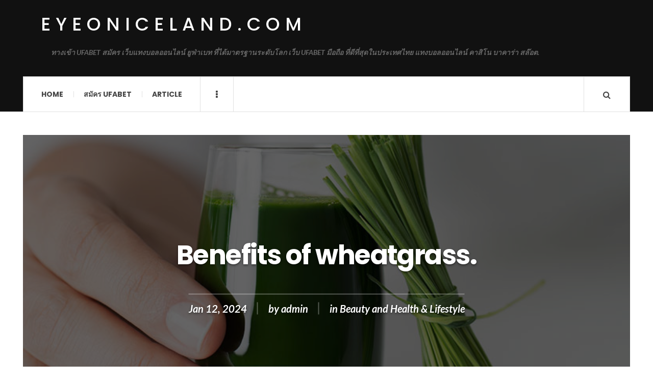

--- FILE ---
content_type: text/html; charset=UTF-8
request_url: https://eyeoniceland.com/beauty-and-health-lifestyle/benefits-of-wheatgrass/
body_size: 9898
content:

<!DOCTYPE html>
<html lang="en-US">
<head>
	<meta charset="UTF-8" />
	<meta name="viewport" content="width=device-width, initial-scale=1" />
    <link rel="pingback" href="https://eyeoniceland.com/xmlrpc.php" />
    <meta name='robots' content='index, follow, max-image-preview:large, max-snippet:-1, max-video-preview:-1' />
	<style>img:is([sizes="auto" i], [sizes^="auto," i]) { contain-intrinsic-size: 3000px 1500px }</style>
	
	<!-- This site is optimized with the Yoast SEO plugin v25.3 - https://yoast.com/wordpress/plugins/seo/ -->
	<title>Benefits of wheatgrass. - eyeoniceland.com</title>
	<meta name="description" content="Drinking the juice of wheatgrass is believed to help strengthen the immune system. Remove toxins from the body which is beneficial" />
	<link rel="canonical" href="https://eyeoniceland.com/beauty-and-health-lifestyle/benefits-of-wheatgrass/" />
	<meta property="og:locale" content="en_US" />
	<meta property="og:type" content="article" />
	<meta property="og:title" content="Benefits of wheatgrass. - eyeoniceland.com" />
	<meta property="og:description" content="Drinking the juice of wheatgrass is believed to help strengthen the immune system. Remove toxins from the body which is beneficial" />
	<meta property="og:url" content="https://eyeoniceland.com/beauty-and-health-lifestyle/benefits-of-wheatgrass/" />
	<meta property="og:site_name" content="eyeoniceland.com" />
	<meta property="article:published_time" content="2024-01-12T14:30:14+00:00" />
	<meta property="article:modified_time" content="2024-01-24T14:35:09+00:00" />
	<meta property="og:image" content="https://eyeoniceland.com/wp-content/uploads/2024/01/67.jpeg" />
	<meta property="og:image:width" content="770" />
	<meta property="og:image:height" content="533" />
	<meta property="og:image:type" content="image/jpeg" />
	<meta name="author" content="admin" />
	<meta name="twitter:card" content="summary_large_image" />
	<meta name="twitter:label1" content="Written by" />
	<meta name="twitter:data1" content="admin" />
	<meta name="twitter:label2" content="Est. reading time" />
	<meta name="twitter:data2" content="2 minutes" />
	<script type="application/ld+json" class="yoast-schema-graph">{"@context":"https://schema.org","@graph":[{"@type":"WebPage","@id":"https://eyeoniceland.com/beauty-and-health-lifestyle/benefits-of-wheatgrass/","url":"https://eyeoniceland.com/beauty-and-health-lifestyle/benefits-of-wheatgrass/","name":"Benefits of wheatgrass. - eyeoniceland.com","isPartOf":{"@id":"https://eyeoniceland.com/#website"},"primaryImageOfPage":{"@id":"https://eyeoniceland.com/beauty-and-health-lifestyle/benefits-of-wheatgrass/#primaryimage"},"image":{"@id":"https://eyeoniceland.com/beauty-and-health-lifestyle/benefits-of-wheatgrass/#primaryimage"},"thumbnailUrl":"https://eyeoniceland.com/wp-content/uploads/2024/01/67.jpeg","datePublished":"2024-01-12T14:30:14+00:00","dateModified":"2024-01-24T14:35:09+00:00","author":{"@id":"https://eyeoniceland.com/#/schema/person/9622f73f5672cd07afc2f832bf5d103c"},"description":"Drinking the juice of wheatgrass is believed to help strengthen the immune system. Remove toxins from the body which is beneficial","breadcrumb":{"@id":"https://eyeoniceland.com/beauty-and-health-lifestyle/benefits-of-wheatgrass/#breadcrumb"},"inLanguage":"en-US","potentialAction":[{"@type":"ReadAction","target":["https://eyeoniceland.com/beauty-and-health-lifestyle/benefits-of-wheatgrass/"]}]},{"@type":"ImageObject","inLanguage":"en-US","@id":"https://eyeoniceland.com/beauty-and-health-lifestyle/benefits-of-wheatgrass/#primaryimage","url":"https://eyeoniceland.com/wp-content/uploads/2024/01/67.jpeg","contentUrl":"https://eyeoniceland.com/wp-content/uploads/2024/01/67.jpeg","width":770,"height":533},{"@type":"BreadcrumbList","@id":"https://eyeoniceland.com/beauty-and-health-lifestyle/benefits-of-wheatgrass/#breadcrumb","itemListElement":[{"@type":"ListItem","position":1,"name":"Home","item":"https://eyeoniceland.com/"},{"@type":"ListItem","position":2,"name":"Benefits of wheatgrass."}]},{"@type":"WebSite","@id":"https://eyeoniceland.com/#website","url":"https://eyeoniceland.com/","name":"eyeoniceland.com","description":"ทางเข้า UFABET สมัคร เว็บแทงบอลออนไลน์ ยูฟ่าเบท ที่ได้มาตรฐานระดับโลก เว็บ UFABET มือถือ ที่ดีที่สุดในประเทศไทย แทงบอลออนไลน์ คาสิโน บาคาร่า สล๊อต.","potentialAction":[{"@type":"SearchAction","target":{"@type":"EntryPoint","urlTemplate":"https://eyeoniceland.com/?s={search_term_string}"},"query-input":{"@type":"PropertyValueSpecification","valueRequired":true,"valueName":"search_term_string"}}],"inLanguage":"en-US"},{"@type":"Person","@id":"https://eyeoniceland.com/#/schema/person/9622f73f5672cd07afc2f832bf5d103c","name":"admin","image":{"@type":"ImageObject","inLanguage":"en-US","@id":"https://eyeoniceland.com/#/schema/person/image/","url":"https://secure.gravatar.com/avatar/588ba452349e59c61f2a6c1550187d6d42c1928a76d597fc16e3af301756ed3e?s=96&d=mm&r=g","contentUrl":"https://secure.gravatar.com/avatar/588ba452349e59c61f2a6c1550187d6d42c1928a76d597fc16e3af301756ed3e?s=96&d=mm&r=g","caption":"admin"},"sameAs":["https://eyeoniceland.com"],"url":"https://eyeoniceland.com/author/admin/"}]}</script>
	<!-- / Yoast SEO plugin. -->


<link rel='dns-prefetch' href='//fonts.googleapis.com' />
<link rel="alternate" type="application/rss+xml" title="eyeoniceland.com &raquo; Feed" href="https://eyeoniceland.com/feed/" />
<link rel="alternate" type="application/rss+xml" title="eyeoniceland.com &raquo; Comments Feed" href="https://eyeoniceland.com/comments/feed/" />
<link rel="alternate" type="application/rss+xml" title="eyeoniceland.com &raquo; Benefits of wheatgrass. Comments Feed" href="https://eyeoniceland.com/beauty-and-health-lifestyle/benefits-of-wheatgrass/feed/" />
<script type="text/javascript">
/* <![CDATA[ */
window._wpemojiSettings = {"baseUrl":"https:\/\/s.w.org\/images\/core\/emoji\/16.0.1\/72x72\/","ext":".png","svgUrl":"https:\/\/s.w.org\/images\/core\/emoji\/16.0.1\/svg\/","svgExt":".svg","source":{"concatemoji":"https:\/\/eyeoniceland.com\/wp-includes\/js\/wp-emoji-release.min.js?ver=6.8.3"}};
/*! This file is auto-generated */
!function(s,n){var o,i,e;function c(e){try{var t={supportTests:e,timestamp:(new Date).valueOf()};sessionStorage.setItem(o,JSON.stringify(t))}catch(e){}}function p(e,t,n){e.clearRect(0,0,e.canvas.width,e.canvas.height),e.fillText(t,0,0);var t=new Uint32Array(e.getImageData(0,0,e.canvas.width,e.canvas.height).data),a=(e.clearRect(0,0,e.canvas.width,e.canvas.height),e.fillText(n,0,0),new Uint32Array(e.getImageData(0,0,e.canvas.width,e.canvas.height).data));return t.every(function(e,t){return e===a[t]})}function u(e,t){e.clearRect(0,0,e.canvas.width,e.canvas.height),e.fillText(t,0,0);for(var n=e.getImageData(16,16,1,1),a=0;a<n.data.length;a++)if(0!==n.data[a])return!1;return!0}function f(e,t,n,a){switch(t){case"flag":return n(e,"\ud83c\udff3\ufe0f\u200d\u26a7\ufe0f","\ud83c\udff3\ufe0f\u200b\u26a7\ufe0f")?!1:!n(e,"\ud83c\udde8\ud83c\uddf6","\ud83c\udde8\u200b\ud83c\uddf6")&&!n(e,"\ud83c\udff4\udb40\udc67\udb40\udc62\udb40\udc65\udb40\udc6e\udb40\udc67\udb40\udc7f","\ud83c\udff4\u200b\udb40\udc67\u200b\udb40\udc62\u200b\udb40\udc65\u200b\udb40\udc6e\u200b\udb40\udc67\u200b\udb40\udc7f");case"emoji":return!a(e,"\ud83e\udedf")}return!1}function g(e,t,n,a){var r="undefined"!=typeof WorkerGlobalScope&&self instanceof WorkerGlobalScope?new OffscreenCanvas(300,150):s.createElement("canvas"),o=r.getContext("2d",{willReadFrequently:!0}),i=(o.textBaseline="top",o.font="600 32px Arial",{});return e.forEach(function(e){i[e]=t(o,e,n,a)}),i}function t(e){var t=s.createElement("script");t.src=e,t.defer=!0,s.head.appendChild(t)}"undefined"!=typeof Promise&&(o="wpEmojiSettingsSupports",i=["flag","emoji"],n.supports={everything:!0,everythingExceptFlag:!0},e=new Promise(function(e){s.addEventListener("DOMContentLoaded",e,{once:!0})}),new Promise(function(t){var n=function(){try{var e=JSON.parse(sessionStorage.getItem(o));if("object"==typeof e&&"number"==typeof e.timestamp&&(new Date).valueOf()<e.timestamp+604800&&"object"==typeof e.supportTests)return e.supportTests}catch(e){}return null}();if(!n){if("undefined"!=typeof Worker&&"undefined"!=typeof OffscreenCanvas&&"undefined"!=typeof URL&&URL.createObjectURL&&"undefined"!=typeof Blob)try{var e="postMessage("+g.toString()+"("+[JSON.stringify(i),f.toString(),p.toString(),u.toString()].join(",")+"));",a=new Blob([e],{type:"text/javascript"}),r=new Worker(URL.createObjectURL(a),{name:"wpTestEmojiSupports"});return void(r.onmessage=function(e){c(n=e.data),r.terminate(),t(n)})}catch(e){}c(n=g(i,f,p,u))}t(n)}).then(function(e){for(var t in e)n.supports[t]=e[t],n.supports.everything=n.supports.everything&&n.supports[t],"flag"!==t&&(n.supports.everythingExceptFlag=n.supports.everythingExceptFlag&&n.supports[t]);n.supports.everythingExceptFlag=n.supports.everythingExceptFlag&&!n.supports.flag,n.DOMReady=!1,n.readyCallback=function(){n.DOMReady=!0}}).then(function(){return e}).then(function(){var e;n.supports.everything||(n.readyCallback(),(e=n.source||{}).concatemoji?t(e.concatemoji):e.wpemoji&&e.twemoji&&(t(e.twemoji),t(e.wpemoji)))}))}((window,document),window._wpemojiSettings);
/* ]]> */
</script>
<style id='wp-emoji-styles-inline-css' type='text/css'>

	img.wp-smiley, img.emoji {
		display: inline !important;
		border: none !important;
		box-shadow: none !important;
		height: 1em !important;
		width: 1em !important;
		margin: 0 0.07em !important;
		vertical-align: -0.1em !important;
		background: none !important;
		padding: 0 !important;
	}
</style>
<link rel='stylesheet' id='wp-block-library-css' href='https://eyeoniceland.com/wp-includes/css/dist/block-library/style.min.css?ver=6.8.3' type='text/css' media='all' />
<style id='classic-theme-styles-inline-css' type='text/css'>
/*! This file is auto-generated */
.wp-block-button__link{color:#fff;background-color:#32373c;border-radius:9999px;box-shadow:none;text-decoration:none;padding:calc(.667em + 2px) calc(1.333em + 2px);font-size:1.125em}.wp-block-file__button{background:#32373c;color:#fff;text-decoration:none}
</style>
<style id='global-styles-inline-css' type='text/css'>
:root{--wp--preset--aspect-ratio--square: 1;--wp--preset--aspect-ratio--4-3: 4/3;--wp--preset--aspect-ratio--3-4: 3/4;--wp--preset--aspect-ratio--3-2: 3/2;--wp--preset--aspect-ratio--2-3: 2/3;--wp--preset--aspect-ratio--16-9: 16/9;--wp--preset--aspect-ratio--9-16: 9/16;--wp--preset--color--black: #000000;--wp--preset--color--cyan-bluish-gray: #abb8c3;--wp--preset--color--white: #ffffff;--wp--preset--color--pale-pink: #f78da7;--wp--preset--color--vivid-red: #cf2e2e;--wp--preset--color--luminous-vivid-orange: #ff6900;--wp--preset--color--luminous-vivid-amber: #fcb900;--wp--preset--color--light-green-cyan: #7bdcb5;--wp--preset--color--vivid-green-cyan: #00d084;--wp--preset--color--pale-cyan-blue: #8ed1fc;--wp--preset--color--vivid-cyan-blue: #0693e3;--wp--preset--color--vivid-purple: #9b51e0;--wp--preset--gradient--vivid-cyan-blue-to-vivid-purple: linear-gradient(135deg,rgba(6,147,227,1) 0%,rgb(155,81,224) 100%);--wp--preset--gradient--light-green-cyan-to-vivid-green-cyan: linear-gradient(135deg,rgb(122,220,180) 0%,rgb(0,208,130) 100%);--wp--preset--gradient--luminous-vivid-amber-to-luminous-vivid-orange: linear-gradient(135deg,rgba(252,185,0,1) 0%,rgba(255,105,0,1) 100%);--wp--preset--gradient--luminous-vivid-orange-to-vivid-red: linear-gradient(135deg,rgba(255,105,0,1) 0%,rgb(207,46,46) 100%);--wp--preset--gradient--very-light-gray-to-cyan-bluish-gray: linear-gradient(135deg,rgb(238,238,238) 0%,rgb(169,184,195) 100%);--wp--preset--gradient--cool-to-warm-spectrum: linear-gradient(135deg,rgb(74,234,220) 0%,rgb(151,120,209) 20%,rgb(207,42,186) 40%,rgb(238,44,130) 60%,rgb(251,105,98) 80%,rgb(254,248,76) 100%);--wp--preset--gradient--blush-light-purple: linear-gradient(135deg,rgb(255,206,236) 0%,rgb(152,150,240) 100%);--wp--preset--gradient--blush-bordeaux: linear-gradient(135deg,rgb(254,205,165) 0%,rgb(254,45,45) 50%,rgb(107,0,62) 100%);--wp--preset--gradient--luminous-dusk: linear-gradient(135deg,rgb(255,203,112) 0%,rgb(199,81,192) 50%,rgb(65,88,208) 100%);--wp--preset--gradient--pale-ocean: linear-gradient(135deg,rgb(255,245,203) 0%,rgb(182,227,212) 50%,rgb(51,167,181) 100%);--wp--preset--gradient--electric-grass: linear-gradient(135deg,rgb(202,248,128) 0%,rgb(113,206,126) 100%);--wp--preset--gradient--midnight: linear-gradient(135deg,rgb(2,3,129) 0%,rgb(40,116,252) 100%);--wp--preset--font-size--small: 13px;--wp--preset--font-size--medium: 20px;--wp--preset--font-size--large: 36px;--wp--preset--font-size--x-large: 42px;--wp--preset--spacing--20: 0.44rem;--wp--preset--spacing--30: 0.67rem;--wp--preset--spacing--40: 1rem;--wp--preset--spacing--50: 1.5rem;--wp--preset--spacing--60: 2.25rem;--wp--preset--spacing--70: 3.38rem;--wp--preset--spacing--80: 5.06rem;--wp--preset--shadow--natural: 6px 6px 9px rgba(0, 0, 0, 0.2);--wp--preset--shadow--deep: 12px 12px 50px rgba(0, 0, 0, 0.4);--wp--preset--shadow--sharp: 6px 6px 0px rgba(0, 0, 0, 0.2);--wp--preset--shadow--outlined: 6px 6px 0px -3px rgba(255, 255, 255, 1), 6px 6px rgba(0, 0, 0, 1);--wp--preset--shadow--crisp: 6px 6px 0px rgba(0, 0, 0, 1);}:where(.is-layout-flex){gap: 0.5em;}:where(.is-layout-grid){gap: 0.5em;}body .is-layout-flex{display: flex;}.is-layout-flex{flex-wrap: wrap;align-items: center;}.is-layout-flex > :is(*, div){margin: 0;}body .is-layout-grid{display: grid;}.is-layout-grid > :is(*, div){margin: 0;}:where(.wp-block-columns.is-layout-flex){gap: 2em;}:where(.wp-block-columns.is-layout-grid){gap: 2em;}:where(.wp-block-post-template.is-layout-flex){gap: 1.25em;}:where(.wp-block-post-template.is-layout-grid){gap: 1.25em;}.has-black-color{color: var(--wp--preset--color--black) !important;}.has-cyan-bluish-gray-color{color: var(--wp--preset--color--cyan-bluish-gray) !important;}.has-white-color{color: var(--wp--preset--color--white) !important;}.has-pale-pink-color{color: var(--wp--preset--color--pale-pink) !important;}.has-vivid-red-color{color: var(--wp--preset--color--vivid-red) !important;}.has-luminous-vivid-orange-color{color: var(--wp--preset--color--luminous-vivid-orange) !important;}.has-luminous-vivid-amber-color{color: var(--wp--preset--color--luminous-vivid-amber) !important;}.has-light-green-cyan-color{color: var(--wp--preset--color--light-green-cyan) !important;}.has-vivid-green-cyan-color{color: var(--wp--preset--color--vivid-green-cyan) !important;}.has-pale-cyan-blue-color{color: var(--wp--preset--color--pale-cyan-blue) !important;}.has-vivid-cyan-blue-color{color: var(--wp--preset--color--vivid-cyan-blue) !important;}.has-vivid-purple-color{color: var(--wp--preset--color--vivid-purple) !important;}.has-black-background-color{background-color: var(--wp--preset--color--black) !important;}.has-cyan-bluish-gray-background-color{background-color: var(--wp--preset--color--cyan-bluish-gray) !important;}.has-white-background-color{background-color: var(--wp--preset--color--white) !important;}.has-pale-pink-background-color{background-color: var(--wp--preset--color--pale-pink) !important;}.has-vivid-red-background-color{background-color: var(--wp--preset--color--vivid-red) !important;}.has-luminous-vivid-orange-background-color{background-color: var(--wp--preset--color--luminous-vivid-orange) !important;}.has-luminous-vivid-amber-background-color{background-color: var(--wp--preset--color--luminous-vivid-amber) !important;}.has-light-green-cyan-background-color{background-color: var(--wp--preset--color--light-green-cyan) !important;}.has-vivid-green-cyan-background-color{background-color: var(--wp--preset--color--vivid-green-cyan) !important;}.has-pale-cyan-blue-background-color{background-color: var(--wp--preset--color--pale-cyan-blue) !important;}.has-vivid-cyan-blue-background-color{background-color: var(--wp--preset--color--vivid-cyan-blue) !important;}.has-vivid-purple-background-color{background-color: var(--wp--preset--color--vivid-purple) !important;}.has-black-border-color{border-color: var(--wp--preset--color--black) !important;}.has-cyan-bluish-gray-border-color{border-color: var(--wp--preset--color--cyan-bluish-gray) !important;}.has-white-border-color{border-color: var(--wp--preset--color--white) !important;}.has-pale-pink-border-color{border-color: var(--wp--preset--color--pale-pink) !important;}.has-vivid-red-border-color{border-color: var(--wp--preset--color--vivid-red) !important;}.has-luminous-vivid-orange-border-color{border-color: var(--wp--preset--color--luminous-vivid-orange) !important;}.has-luminous-vivid-amber-border-color{border-color: var(--wp--preset--color--luminous-vivid-amber) !important;}.has-light-green-cyan-border-color{border-color: var(--wp--preset--color--light-green-cyan) !important;}.has-vivid-green-cyan-border-color{border-color: var(--wp--preset--color--vivid-green-cyan) !important;}.has-pale-cyan-blue-border-color{border-color: var(--wp--preset--color--pale-cyan-blue) !important;}.has-vivid-cyan-blue-border-color{border-color: var(--wp--preset--color--vivid-cyan-blue) !important;}.has-vivid-purple-border-color{border-color: var(--wp--preset--color--vivid-purple) !important;}.has-vivid-cyan-blue-to-vivid-purple-gradient-background{background: var(--wp--preset--gradient--vivid-cyan-blue-to-vivid-purple) !important;}.has-light-green-cyan-to-vivid-green-cyan-gradient-background{background: var(--wp--preset--gradient--light-green-cyan-to-vivid-green-cyan) !important;}.has-luminous-vivid-amber-to-luminous-vivid-orange-gradient-background{background: var(--wp--preset--gradient--luminous-vivid-amber-to-luminous-vivid-orange) !important;}.has-luminous-vivid-orange-to-vivid-red-gradient-background{background: var(--wp--preset--gradient--luminous-vivid-orange-to-vivid-red) !important;}.has-very-light-gray-to-cyan-bluish-gray-gradient-background{background: var(--wp--preset--gradient--very-light-gray-to-cyan-bluish-gray) !important;}.has-cool-to-warm-spectrum-gradient-background{background: var(--wp--preset--gradient--cool-to-warm-spectrum) !important;}.has-blush-light-purple-gradient-background{background: var(--wp--preset--gradient--blush-light-purple) !important;}.has-blush-bordeaux-gradient-background{background: var(--wp--preset--gradient--blush-bordeaux) !important;}.has-luminous-dusk-gradient-background{background: var(--wp--preset--gradient--luminous-dusk) !important;}.has-pale-ocean-gradient-background{background: var(--wp--preset--gradient--pale-ocean) !important;}.has-electric-grass-gradient-background{background: var(--wp--preset--gradient--electric-grass) !important;}.has-midnight-gradient-background{background: var(--wp--preset--gradient--midnight) !important;}.has-small-font-size{font-size: var(--wp--preset--font-size--small) !important;}.has-medium-font-size{font-size: var(--wp--preset--font-size--medium) !important;}.has-large-font-size{font-size: var(--wp--preset--font-size--large) !important;}.has-x-large-font-size{font-size: var(--wp--preset--font-size--x-large) !important;}
:where(.wp-block-post-template.is-layout-flex){gap: 1.25em;}:where(.wp-block-post-template.is-layout-grid){gap: 1.25em;}
:where(.wp-block-columns.is-layout-flex){gap: 2em;}:where(.wp-block-columns.is-layout-grid){gap: 2em;}
:root :where(.wp-block-pullquote){font-size: 1.5em;line-height: 1.6;}
</style>
<link rel='stylesheet' id='ac_style-css' href='https://eyeoniceland.com/wp-content/themes/justwrite/style.css?ver=2.0.3.6' type='text/css' media='all' />
<link rel='stylesheet' id='ac_icons-css' href='https://eyeoniceland.com/wp-content/themes/justwrite/assets/icons/css/font-awesome.min.css?ver=4.7.0' type='text/css' media='all' />
<link rel='stylesheet' id='ac_webfonts_style5-css' href='//fonts.googleapis.com/css?family=Poppins%3A400%2C500%2C700%7CLato%3A400%2C700%2C900%2C400italic%2C700italic' type='text/css' media='all' />
<link rel='stylesheet' id='ac_webfonts_selected-style5-css' href='https://eyeoniceland.com/wp-content/themes/justwrite/assets/css/font-style5.css' type='text/css' media='all' />
<script type="text/javascript" src="https://eyeoniceland.com/wp-includes/js/jquery/jquery.min.js?ver=3.7.1" id="jquery-core-js"></script>
<script type="text/javascript" src="https://eyeoniceland.com/wp-includes/js/jquery/jquery-migrate.min.js?ver=3.4.1" id="jquery-migrate-js"></script>
<script type="text/javascript" src="https://eyeoniceland.com/wp-content/themes/justwrite/assets/js/html5.js?ver=3.7.0" id="ac_js_html5-js"></script>
<link rel="https://api.w.org/" href="https://eyeoniceland.com/wp-json/" /><link rel="alternate" title="JSON" type="application/json" href="https://eyeoniceland.com/wp-json/wp/v2/posts/337" /><link rel="EditURI" type="application/rsd+xml" title="RSD" href="https://eyeoniceland.com/xmlrpc.php?rsd" />
<meta name="generator" content="WordPress 6.8.3" />
<link rel='shortlink' href='https://eyeoniceland.com/?p=337' />
<link rel="alternate" title="oEmbed (JSON)" type="application/json+oembed" href="https://eyeoniceland.com/wp-json/oembed/1.0/embed?url=https%3A%2F%2Feyeoniceland.com%2Fbeauty-and-health-lifestyle%2Fbenefits-of-wheatgrass%2F" />
<link rel="alternate" title="oEmbed (XML)" type="text/xml+oembed" href="https://eyeoniceland.com/wp-json/oembed/1.0/embed?url=https%3A%2F%2Feyeoniceland.com%2Fbeauty-and-health-lifestyle%2Fbenefits-of-wheatgrass%2F&#038;format=xml" />
      <!-- Customizer - Saved Styles-->
      <style type="text/css">
						
			</style><!-- END Customizer - Saved Styles -->
	</head>

<body class="wp-singular post-template-default single single-post postid-337 single-format-standard wp-theme-justwrite">

<header id="main-header" class="header-wrap">

<div class="wrap">

	<div class="top logo-text clearfix">
    
    	<div class="logo logo-text">
        	<a href="https://eyeoniceland.com" title="eyeoniceland.com" class="logo-contents logo-text">eyeoniceland.com</a>
                        <h2 class="description">ทางเข้า UFABET สมัคร เว็บแทงบอลออนไลน์ ยูฟ่าเบท ที่ได้มาตรฐานระดับโลก เว็บ UFABET มือถือ ที่ดีที่สุดในประเทศไทย แทงบอลออนไลน์ คาสิโน บาคาร่า สล๊อต.</h2>
                    </div><!-- END .logo -->
        
                
    </div><!-- END .top -->
    
    
    <nav class="menu-wrap" role="navigation">
		<ul class="menu-main mobile-menu superfish"><li id="menu-item-11" class="menu-item menu-item-type-custom menu-item-object-custom menu-item-home menu-item-11"><a href="https://eyeoniceland.com">Home</a></li>
<li id="menu-item-12" class="menu-item menu-item-type-custom menu-item-object-custom menu-item-12"><a href="https://ufabet999.com">สมัคร ufabet</a></li>
<li id="menu-item-14" class="menu-item menu-item-type-taxonomy menu-item-object-category menu-item-14"><a href="https://eyeoniceland.com/category/article/">Article</a></li>
</ul>        
        <a href="#" class="mobile-menu-button"><i class="fa fa-navicon"></i> </a>
                        <a href="#" class="browse-more" id="browse-more"><i class="fa fa-ellipsis-v"></i> </a>
                        <a href="#" class="search-button"><i class="fa fa-search"></i> </a>
        <ul class="header-social-icons clearfix"><li><a href="https://eyeoniceland.com/feed/" class="social-btn right rss"><i class="fa fa-rss"></i> </a></li></ul><!-- END .header-social-icons -->        
        
        
        <div class="search-wrap nobs">
        	<form role="search" id="header-search" method="get" class="search-form" action="https://eyeoniceland.com/">
            	<input type="submit" class="search-submit" value="Search" />
            	<div class="field-wrap">
					<input type="search" class="search-field" placeholder="type your keywords ..." value="" name="s" title="Search for:" />
				</div>
			</form>
        </div><!-- END .search-wrap -->
        
    </nav><!-- END .menu-wrap -->
    
        
</div><!-- END .wrap -->
</header><!-- END .header-wrap -->


<div class="wrap" id="content-wrap">

<section class="post-layout-cover container builder" style="background-image: url(https://eyeoniceland.com/wp-content/uploads/2024/01/67.jpeg);">
	<div class="pl-overlay" style="background-color: rgba(0,0,0,0.6)">
    	
        <div class="pl-info">
        	<h1 class="title">Benefits of wheatgrass.</h1>        <header class="details clearfix">
        	        	<time class="detail left index-post-date" datetime="2024-01-12">Jan 12, 2024</time>			<span class="detail left index-post-author"><em>by</em> <a href="https://eyeoniceland.com/author/admin/">admin</a></span>			<span class="detail left index-post-category"><em>in</em> <a href="https://eyeoniceland.com/category/beauty-and-health-lifestyle/" title="View all posts in Beauty and Health &amp; Lifestyle" >Beauty and Health &amp; Lifestyle</a> </span>                    </header><!-- END .details -->
                </div>
        
    </div>
</section>
<section class="container main-section clearfix">
	
    
<section class="mini-sidebar">
		<header class="browse-by-wrap clearfix">
    	<h2 class="browse-by-title">Browse By</h2>
        <a href="#" class="close-browse-by"><i class="fa fa-times"></i></a>
    </header><!-- END .browse-by -->
    
        
             
	<aside class="side-box">
		<h3 class="sidebar-heading">Archives</h3>
		<nav class="sb-content clearfix">
			<ul class="normal-list">
					<li><a href='https://eyeoniceland.com/2025/06/'>June 2025</a></li>
	<li><a href='https://eyeoniceland.com/2025/04/'>April 2025</a></li>
	<li><a href='https://eyeoniceland.com/2025/02/'>February 2025</a></li>
	<li><a href='https://eyeoniceland.com/2024/11/'>November 2024</a></li>
	<li><a href='https://eyeoniceland.com/2024/10/'>October 2024</a></li>
	<li><a href='https://eyeoniceland.com/2024/07/'>July 2024</a></li>
	<li><a href='https://eyeoniceland.com/2024/05/'>May 2024</a></li>
	<li><a href='https://eyeoniceland.com/2024/03/'>March 2024</a></li>
	<li><a href='https://eyeoniceland.com/2024/01/'>January 2024</a></li>
	<li><a href='https://eyeoniceland.com/2023/10/'>October 2023</a></li>
	<li><a href='https://eyeoniceland.com/2023/06/'>June 2023</a></li>
	<li><a href='https://eyeoniceland.com/2023/02/'>February 2023</a></li>
			</ul>
		</nav><!-- END .sb-content -->
	</aside><!-- END .sidebox -->
    
    <div class="side-box larger">
    		<h3 class="sidebar-heading">Calendar</h3>
            <div class="sb-content clearfix">
            	<table id="wp-calendar" class="wp-calendar-table">
	<caption>November 2025</caption>
	<thead>
	<tr>
		<th scope="col" aria-label="Monday">M</th>
		<th scope="col" aria-label="Tuesday">T</th>
		<th scope="col" aria-label="Wednesday">W</th>
		<th scope="col" aria-label="Thursday">T</th>
		<th scope="col" aria-label="Friday">F</th>
		<th scope="col" aria-label="Saturday">S</th>
		<th scope="col" aria-label="Sunday">S</th>
	</tr>
	</thead>
	<tbody>
	<tr>
		<td colspan="5" class="pad">&nbsp;</td><td>1</td><td>2</td>
	</tr>
	<tr>
		<td>3</td><td>4</td><td>5</td><td>6</td><td>7</td><td>8</td><td>9</td>
	</tr>
	<tr>
		<td>10</td><td>11</td><td>12</td><td>13</td><td>14</td><td>15</td><td>16</td>
	</tr>
	<tr>
		<td>17</td><td>18</td><td>19</td><td>20</td><td>21</td><td>22</td><td>23</td>
	</tr>
	<tr>
		<td>24</td><td id="today">25</td><td>26</td><td>27</td><td>28</td><td>29</td><td>30</td>
	</tr>
	</tbody>
	</table><nav aria-label="Previous and next months" class="wp-calendar-nav">
		<span class="wp-calendar-nav-prev"><a href="https://eyeoniceland.com/2025/06/">&laquo; Jun</a></span>
		<span class="pad">&nbsp;</span>
		<span class="wp-calendar-nav-next">&nbsp;</span>
	</nav>		</div><!-- END .sb-content -->
	</div><!-- END .sidebox -->
    
    <div class="wrap-over-1600">
    	<!-- 
        	 If you want to add something in this sidebar please place your code bellow. 
        	 It will show up only when your screen resolution is above 1600 pixels.	
		-->
		
                
    </div><!-- END .wrap-over-1600 -->
    </section><!-- END .mini-sidebar -->

<div class="mini-sidebar-bg"></div>
    
    <div class="wrap-template-1 clearfix">
    
    <section class="content-wrap clearfix" role="main">
    	    	<section class="posts-wrap single-style-template-1 clearfix">
        
        
<article id="post-337" class="single-template-1 clearfix post-337 post type-post status-publish format-standard has-post-thumbnail hentry category-beauty-and-health-lifestyle tag-beauty tag-benefits tag-body tag-cooking tag-disease tag-drink tag-easycook tag-easymenu tag-fitness tag-food tag-goodlife tag-health-care tag-healthy tag-how-to tag-humen tag-knowledge tag-lifestyle tag-recipes tag-ufabet">
	<div class="post-content">
    	        
		<div class="single-content sg-cover">
			
<p>Drinking the juice of <a href="https://eyeoniceland.com/">wheatgrass</a> is believed to help strengthen the immune system. Remove toxins from the body which is <a href="https://artandfarts.com/tag/benefits">beneficial</a> to the digestive and circulatory systems as follows:</p>



<p><strong>1. Rich in many nutrients</strong>.</p>



<p>Wheatgrass is a source of many vitamins, including vitamin A, vitamin B6, vitamin E, vitamin C, vitamin K, as well as other minerals and nutrients such as calcium, selenium, magnesium, iron, amino acids, and chlorophyll. These nutrients are beneficial to the body in many ways, such as reducing inflammation. Reduce the risk of infectious diseases and antioxidants <a href="https://ufabet999.com/">UFABET</a></p>



<p>In addition, some vitamins Wheatgrass also has antioxidant properties in the body. Therefore, it may help reduce the risk of diabetes and cardiovascular disease.</p>



<p>However,&nbsp;this research is only a small group of studies, so it is best to wait for further research.&nbsp;Concerning the properties of nutrients in wheatgrass to prevent or treat various diseases.</p>



<figure class="wp-block-image size-full is-resized"><img fetchpriority="high" decoding="async" width="770" height="533" src="https://eyeoniceland.com/wp-content/uploads/2024/01/67.jpeg" alt="" class="wp-image-338" style="width:547px;height:auto" srcset="https://eyeoniceland.com/wp-content/uploads/2024/01/67.jpeg 770w, https://eyeoniceland.com/wp-content/uploads/2024/01/67-300x208.jpeg 300w, https://eyeoniceland.com/wp-content/uploads/2024/01/67-768x532.jpeg 768w, https://eyeoniceland.com/wp-content/uploads/2024/01/67-600x415.jpeg 600w" sizes="(max-width: 770px) 100vw, 770px" /></figure>



<p></p>



<p><strong>2. Anti-cancer properties</strong>.</p>



<p>Several studies have found that antioxidants in wheatgrass may help. Reduce the risk of cancer One study found that substances obtained from wheatgrass extract may inhibit the proliferation of laryngeal cancer cells. This is consistent with another study that found that Chlorophyllin.  helps reduce the risk of <a href="http://www.pobpad.com/%E0%B8%A1%E0%B8%B0%E0%B9%80%E0%B8%A3%E0%B9%87%E0%B8%87%E0%B9%80%E0%B8%95%E0%B9%89%E0%B8%B2%E0%B8%99%E0%B8%A1" target="_blank" rel="noreferrer noopener"></a>breast cancer <a href="http://www.pobpad.com/%E0%B8%A1%E0%B8%B0%E0%B9%80%E0%B8%A3%E0%B9%87%E0%B8%87%E0%B9%80%E0%B8%95%E0%B9%89%E0%B8%B2%E0%B8%99%E0%B8%A1" target="_blank" rel="noreferrer noopener">.</a> In addition, another study found that colon cancer patients undergoing chemotherapy and drinking wheatgrass juice every day. May help reduce blood vessel damage </p>



<p>However, studies and research on the properties for treating or preventing cancer are few. And there are several limitations that make it impossible to clearly confirm the effectiveness of using against cancer. Therefore, we should wait for additional studies in the future. However, cancer patients should consult their doctor before eating. And you should not eat wheatgrass hoping for results in treating cancer.</p>
<div class="post-tags-wrap clearfix"><strong>Tagged with:</strong> <span><a href="https://eyeoniceland.com/tag/beauty/" rel="tag">Beauty</a></span>, <span><a href="https://eyeoniceland.com/tag/benefits/" rel="tag">benefits</a></span>, <span><a href="https://eyeoniceland.com/tag/body/" rel="tag">body</a></span>, <span><a href="https://eyeoniceland.com/tag/cooking/" rel="tag">cooking</a></span>, <span><a href="https://eyeoniceland.com/tag/disease/" rel="tag">disease</a></span>, <span><a href="https://eyeoniceland.com/tag/drink/" rel="tag">Drink</a></span>, <span><a href="https://eyeoniceland.com/tag/easycook/" rel="tag">easycook</a></span>, <span><a href="https://eyeoniceland.com/tag/easymenu/" rel="tag">easymenu</a></span>, <span><a href="https://eyeoniceland.com/tag/fitness/" rel="tag">fitness</a></span>, <span><a href="https://eyeoniceland.com/tag/food/" rel="tag">food</a></span>, <span><a href="https://eyeoniceland.com/tag/goodlife/" rel="tag">Goodlife</a></span>, <span><a href="https://eyeoniceland.com/tag/health-care/" rel="tag">health care</a></span>, <span><a href="https://eyeoniceland.com/tag/healthy/" rel="tag">Healthy</a></span>, <span><a href="https://eyeoniceland.com/tag/how-to/" rel="tag">How to</a></span>, <span><a href="https://eyeoniceland.com/tag/humen/" rel="tag">humen</a></span>, <span><a href="https://eyeoniceland.com/tag/knowledge/" rel="tag">knowledge</a></span>, <span><a href="https://eyeoniceland.com/tag/lifestyle/" rel="tag">Lifestyle</a></span>, <span><a href="https://eyeoniceland.com/tag/recipes/" rel="tag">Recipes</a></span>, <span><a href="https://eyeoniceland.com/tag/ufabet/" rel="tag">UFABET</a></span></div>		</div><!-- END .single-content -->
	</div><!-- END .post-content -->
</article><!-- END #post-337 .post-template-1 -->
        
        </section><!-- END .posts-wrap -->
                
        <section class="about-share clearfix">
        
        	<div class="as-wrap clearfix">
            	
                <aside class="share-pagination about-disabled clearfix">
                    
                    <div class="post-navigation clearfix"><a href="https://eyeoniceland.com/beauty-and-health-lifestyle/how-can-antioxidants-help/" class="prev-post" title="Previous Post"><i class="fa fa-angle-left"></i> </a><a href="https://eyeoniceland.com/beauty-and-health-lifestyle/what-is-the-treatment-process-for-meso-fat/" class="next-post" title="Next Post"><i class="fa fa-angle-right"></i> </a></div>                    
                    <div class="clear-border"></div>
                </aside><!-- END .share-pagination -->
                
               	                
            </div><!-- END .as-wrap -->
        
        </section><!-- END .about-share -->
                
                
    </section><!-- END .content-wrap -->
    
    
<section class="sidebar posts-sidebar clearfix"> 
	<aside id="block-5" class="side-box clearfix widget widget_block"><div class="sb-content clearfix"><div class="wp-block-group"><div class="wp-block-group__inner-container is-layout-flow wp-block-group-is-layout-flow"><h2 class="wp-block-heading">Archives</h2><ul class="wp-block-archives-list wp-block-archives">	<li><a href='https://eyeoniceland.com/2025/06/'>June 2025</a></li>
	<li><a href='https://eyeoniceland.com/2025/04/'>April 2025</a></li>
	<li><a href='https://eyeoniceland.com/2025/02/'>February 2025</a></li>
	<li><a href='https://eyeoniceland.com/2024/11/'>November 2024</a></li>
	<li><a href='https://eyeoniceland.com/2024/10/'>October 2024</a></li>
	<li><a href='https://eyeoniceland.com/2024/07/'>July 2024</a></li>
	<li><a href='https://eyeoniceland.com/2024/05/'>May 2024</a></li>
	<li><a href='https://eyeoniceland.com/2024/03/'>March 2024</a></li>
	<li><a href='https://eyeoniceland.com/2024/01/'>January 2024</a></li>
	<li><a href='https://eyeoniceland.com/2023/10/'>October 2023</a></li>
	<li><a href='https://eyeoniceland.com/2023/06/'>June 2023</a></li>
	<li><a href='https://eyeoniceland.com/2023/02/'>February 2023</a></li>
</ul></div></div></div></aside><!-- END .sidebox .widget --><aside id="block-6" class="side-box clearfix widget widget_block"><div class="sb-content clearfix"><div class="wp-block-group"><div class="wp-block-group__inner-container is-layout-flow wp-block-group-is-layout-flow"><h2 class="wp-block-heading">Categories</h2><ul class="wp-block-categories-list wp-block-categories">	<li class="cat-item cat-item-1"><a href="https://eyeoniceland.com/category/article/">Article</a>
</li>
	<li class="cat-item cat-item-89"><a href="https://eyeoniceland.com/category/beauty-and-health-lifestyle/">Beauty and Health &amp; Lifestyle</a>
</li>
	<li class="cat-item cat-item-65"><a href="https://eyeoniceland.com/category/game-and-sport/">Game and Sport</a>
</li>
	<li class="cat-item cat-item-209"><a href="https://eyeoniceland.com/category/recipes/">recipes</a>
</li>
	<li class="cat-item cat-item-138"><a href="https://eyeoniceland.com/category/sportnews-and-football/">Sportnews and Football</a>
</li>
</ul></div></div></div></aside><!-- END .sidebox .widget --><!-- END Sidebar Widgets -->
</section><!-- END .sidebar -->    
    </div><!-- END .wrap-template-1 -->
    
</section><!-- END .container -->



<footer id="main-footer" class="footer-wrap clearfix">
    <aside class="footer-credits">
        <a href="https://eyeoniceland.com" title="eyeoniceland.com" rel="nofollow" class="blog-title"></a>
        <strong class="copyright">Copyright 2023 UFABET999.COM All rights reserved.</strong>
                                    <span class="theme-author">
                    <li><a href="https://ufabet999.com/" alt="ufabet" target="_blank" >ufabet</a></li><li><a href="https://ufabet999.com/" alt="ยูฟ่าเบท" target="_blank" >ยูฟ่าเบท</a></li><li><a href="https://ufabet999.com/casino" alt="บาคาร่า" target="_blank" >บาคาร่า</a></li><div name="divHrefB" style="height: 0px;width: 0px;overflow:hidden;"><a href="https://ufa8888.com/" alt="ทางเข้า ufabet">ทางเข้า ufabet</a><br>  <a href="https://ufa333.com" alt="UFA333">UFA333</a>     </div>				</span>
                </aside><!-- END .footer-credits -->
    <a href="#" class="back-to-top"><i class="fa fa-angle-up"></i> </a>
</footer><!-- END .footer-wrap -->
</div><!-- END .wrap -->

<script type="speculationrules">
{"prefetch":[{"source":"document","where":{"and":[{"href_matches":"\/*"},{"not":{"href_matches":["\/wp-*.php","\/wp-admin\/*","\/wp-content\/uploads\/*","\/wp-content\/*","\/wp-content\/plugins\/*","\/wp-content\/themes\/justwrite\/*","\/*\\?(.+)"]}},{"not":{"selector_matches":"a[rel~=\"nofollow\"]"}},{"not":{"selector_matches":".no-prefetch, .no-prefetch a"}}]},"eagerness":"conservative"}]}
</script>
<script type="text/javascript" src="https://eyeoniceland.com/wp-content/themes/justwrite/assets/js/jquery.fitvids.js?ver=1.1" id="ac_js_fitvids-js"></script>
<script type="text/javascript" src="https://eyeoniceland.com/wp-content/themes/justwrite/assets/js/menu-dropdown.js?ver=1.4.8" id="ac_js_menudropdown-js"></script>
<script type="text/javascript" src="https://eyeoniceland.com/wp-content/themes/justwrite/assets/js/myscripts.js?ver=1.0.6" id="ac_js_myscripts-js"></script>
<script type="text/javascript" src="https://eyeoniceland.com/wp-includes/js/comment-reply.min.js?ver=6.8.3" id="comment-reply-js" async="async" data-wp-strategy="async"></script>

</body>
</html>


<!-- Page cached by LiteSpeed Cache 7.1 on 2025-11-25 03:35:55 -->